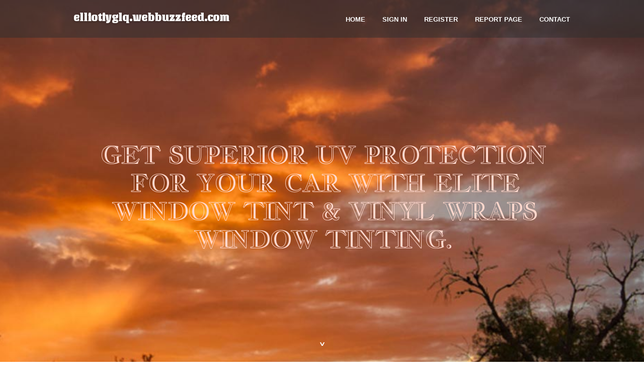

--- FILE ---
content_type: text/html; charset=UTF-8
request_url: https://elliotiyglq.webbuzzfeed.com/
body_size: 4299
content:
<!DOCTYPE html>
<!--[if IE 8]><html class="lt-ie10 lt-ie9 no-js" prefix="og: https://ogp.me/ns#" lang="en"><![endif]-->
<!--[if IE 9]><html class="lt-ie10 no-js" prefix="og: https://ogp.me/ns#" lang="en"><![endif]-->
<!--[if gt IE 9]><!--><html class="no-js" prefix="og: https://ogp.me/ns#" lang="en"><!--<![endif]-->
<head>
<meta charset="utf-8"><meta http-equiv="X-UA-Compatible" content="IE=edge,chrome=1">
<title>Get superior UV protection for your car with Elite Window Tint & Vinyl Wraps window tinting. - homepage</title>
<meta name="viewport" content="width=device-width,initial-scale=1,viewport-fit=cover">
<meta name="msapplication-tap-highlight" content="no">
<link href="https://cloud.webbuzzfeed.com/blog/cdn/style.css" rel="stylesheet">
<meta name="generator" content="webbuzzfeed.com">
<meta name="format-detection" content="telephone=no">
<meta property="og:url" content="https://elliotiyglq.webbuzzfeed.com/">
<meta property="og:title" content="Get superior UV protection for your car with Elite Window Tint & Vinyl Wraps window tinting. - homepage">
<meta property="og:type" content="article">
<meta property="og:description" content="Get superior UV protection for your car with Elite Window Tint & Vinyl Wraps window tinting. - homepage">
<meta property="og:site_name" content="webbuzzfeed.com">
<meta property="og:image" content="https://cloud.webbuzzfeed.com/blog/images/img04.jpg">
<link rel="canonical" href="https://elliotiyglq.webbuzzfeed.com/" />
<link href="https://cloud.webbuzzfeed.com/favicon.ico" rel="shortcut icon" />
</head>
<body class="layout-01 wtf-homepage">
<div class="wnd-page color-red">

<div id="wrapper">

<header id="header">
<div id="layout-section" class="section header header-01 cf design-01 section-media">
<div class="nav-line initial-state cf wnd-fixed">
<div class="section-inner">
<div class="logo logo-default wnd-font-size-90 proxima-nova">
<div class="logo-content">
<div class="text-content-outer"><span class="text-content"><a class="blog_home_link" href="https://elliotiyglq.webbuzzfeed.com"><strong>elliotiyglq.webbuzzfeed.com</strong></a></span>
</div></div></div>

<nav id="menu" role="navigation"><div class="menu-not-loaded">

<ul class="level-1"><li class="wnd-active wnd-homepage">
<li><a href="https://webbuzzfeed.com"><span>Home</span></a></li>
<li><a href="https://webbuzzfeed.com/sign-in"><span>Sign In</span></a></li>
<li><a href="https://webbuzzfeed.com/register"><span>Register</span></a></li>
<li><a href="https://webbuzzfeed.com/report"><span>Report page</span></a></li>
<li><a href="https://webbuzzfeed.com/contact"><span>Contact</span></a></li>
</ul><span class="more-text">More</span>
</div>
</nav>
  <span style="width:100px; display:none; height:100px; "><a href="https://webbuzzfeed.com/new-posts?1">1</a><a href="https://webbuzzfeed.com/new-posts?2">2</a><a href="https://webbuzzfeed.com/new-posts?3">3</a><a href="https://webbuzzfeed.com/new-posts?4">4</a><a href="https://webbuzzfeed.com/new-posts?5">5</a></span>

<div id="menu-mobile" class="hidden"><a href="#" id="menu-submit"><span></span>Menu</a></div>

</div>
</div>

</div>
</header>
<main id="main" class="cf" role="main">
<div class="section-wrapper cf">
<div class="section-wrapper-content cf"><div class="section header header-01 cf design-01 section-media wnd-background-image">
<div class="section-bg">
<div class="section-bg-layer wnd-background-image  bgpos-top-center bgatt-scroll" style="background-image:url('https://cloud.webbuzzfeed.com/blog/images/img04.jpg')"></div>
<div class="section-bg-layer section-bg-overlay overlay-black-light"></div>
</div>

<div class="header-content cf">
<div class="header-claim">
<div class="claim-content">
<div class="claim-inner">
<div class="section-inner">
<h1><span class="styled-inline-text claim-borders playfair-display"><span><span>GET SUPERIOR UV PROTECTION FOR YOUR CAR WITH ELITE WINDOW TINT & VINYL WRAPS WINDOW TINTING.</span></span></span></h1>
</div></div></div></div>

<a href="" class="more"></a>

</div>
<div class="header-gradient"></div>
</div><section class="section default-01 design-01 section-white"><div class="section-bg">
<div class="section-bg-layer">

</div>
<div class="section-bg-layer section-bg-overlay"></div>
</div>
<div class="section-inner">
<div class="content cf">
<div>
<div class="column-wrapper cf">
<div><div class="column-content pr" style="width:100%;">
<div><div class="text cf design-01">

<style>
.single .entry-meta {
	padding-top: 0px;
}
.single .entry-header .entry-title {
    margin-bottom: 0px;
}

.entry-meta {
	border-top: 0px !Important;
}

.entry-title {
	font-size:23px !Important;
}
</style>
        
<article class="post-4 post type-post status-publish format-standard hentry category-uncategorized">
  <header class="entry-header">
    <h2 class="entry-title"><a href="/32732952/get-superior-uv-protection-for-your-car-with-elite-window-tint-vinyl-wraps-window-tinting" rel="bookmark">Get superior UV protection for your car with Elite Window Tint & Vinyl Wraps window tinting.</a></h2>
    <div class="entry-meta">
    <span class="posted-on"><i aria-hidden="true" class="fa fa-clock-o"></i>
    	<a href="#" rel="bookmark"><time class="entry-date published updated">January 3, 2025</time></a>
    </span>
      <span class="meta-cate">Category: <a href="/">Blog</a></span> </div>
  </header>
  <div class="entry-content">
    <p>Discover the Conveniences of High-Quality Home Window Tinting for Style and SecurityTop quality window tinting provides an engaging junction of visual enhancement and safety advantages for both household and commercial properties. As we explore the complex benefits of window tinting, one may ask yourself just how these benefits can specifically cha</p>
  </div>
  
  <div class="entry-more"> <a href="/32732952/get-superior-uv-protection-for-your-car-with-elite-window-tint-vinyl-wraps-window-tinting" class="btn btn-theme-primary">read more<i aria-hidden="true" class="fa fa-chevron-right"></i></a> </div>
</article>

<hr style="margin-top:40px;">
        
<article class="post-4 post type-post status-publish format-standard hentry category-uncategorized">
  <header class="entry-header">
    <h2 class="entry-title"><a href="/31177673/exactly-how-window-tint-can-enhance-your-home-s-power-effectiveness" rel="bookmark">Exactly How Window Tint Can Enhance Your Home's Power Effectiveness</a></h2>
    <div class="entry-meta">
    <span class="posted-on"><i aria-hidden="true" class="fa fa-clock-o"></i>
    	<a href="#" rel="bookmark"><time class="entry-date published updated">October 22, 2024</time></a>
    </span>
      <span class="meta-cate">Category: <a href="/">Blog</a></span> </div>
  </header>
  <div class="entry-content">
    <p>Enhance Personal Privacy and Style With Expert Window Tint ProviderThe integration of professional window tint solutions not only raises the visual appeal of your car or residential property yet likewise serves necessary functions such as boosting personal privacy and protecting against dangerous UV rays. As we discover the subtleties of window tin</p>
  </div>
  
  <div class="entry-more"> <a href="/31177673/exactly-how-window-tint-can-enhance-your-home-s-power-effectiveness" class="btn btn-theme-primary">read more<i aria-hidden="true" class="fa fa-chevron-right"></i></a> </div>
</article>

<hr style="margin-top:40px;">
        
<article class="post-4 post type-post status-publish format-standard hentry category-uncategorized">
  <header class="entry-header">
    <h2 class="entry-title"><a href="/31102402/why-window-tinting-is-crucial-for-securing-your-cars-and-truck-s-interior" rel="bookmark">Why Window Tinting is Crucial for Securing Your Cars and truck's Interior</a></h2>
    <div class="entry-meta">
    <span class="posted-on"><i aria-hidden="true" class="fa fa-clock-o"></i>
    	<a href="#" rel="bookmark"><time class="entry-date published updated">October 18, 2024</time></a>
    </span>
      <span class="meta-cate">Category: <a href="/">Blog</a></span> </div>
  </header>
  <div class="entry-content">
    <p>Comprehending the Perks of Window Tinting for Your AutomobileThe application of home window tinting on cars offers a diverse range of benefits that expand beyond mere looks. As we explore these benefits further, it ends up being clear that the ramifications of window tinting are both practical and impactful.Enhanced UV Defensewindow tintingMany veh</p>
  </div>
  
  <div class="entry-more"> <a href="/31102402/why-window-tinting-is-crucial-for-securing-your-cars-and-truck-s-interior" class="btn btn-theme-primary">read more<i aria-hidden="true" class="fa fa-chevron-right"></i></a> </div>
</article>

<hr style="margin-top:40px;">
        
<article class="post-4 post type-post status-publish format-standard hentry category-uncategorized">
  <header class="entry-header">
    <h2 class="entry-title"><a href="/30802418/the-cost-of-ceramic-coating-is-it-worth-the-investment" rel="bookmark">The Cost of Ceramic Coating: Is It Worth the Investment?</a></h2>
    <div class="entry-meta">
    <span class="posted-on"><i aria-hidden="true" class="fa fa-clock-o"></i>
    	<a href="#" rel="bookmark"><time class="entry-date published updated">October 5, 2024</time></a>
    </span>
      <span class="meta-cate">Category: <a href="/">Blog</a></span> </div>
  </header>
  <div class="entry-content">
    <p>Unveiling Porcelain Coating: The Essential Shield Your Vehicle DeservesIn an era where protecting the aesthetic and architectural integrity of lorries is paramount, ceramic coating emerges as an engaging solution, using a durable safety guard unlike any various other. As we discover the transformative influence of ceramic finishing on vehicle prese</p>
  </div>
  
  <div class="entry-more"> <a href="/30802418/the-cost-of-ceramic-coating-is-it-worth-the-investment" class="btn btn-theme-primary">read more<i aria-hidden="true" class="fa fa-chevron-right"></i></a> </div>
</article>

<hr style="margin-top:40px;">
        
<article class="post-4 post type-post status-publish format-standard hentry category-uncategorized">
  <header class="entry-header">
    <h2 class="entry-title"><a href="/29147983/specialist-window-tinting-enhance-privacy-and-uv-protection-for-your-car" rel="bookmark">Specialist Window Tinting: Enhance Privacy and UV Protection for Your Car</a></h2>
    <div class="entry-meta">
    <span class="posted-on"><i aria-hidden="true" class="fa fa-clock-o"></i>
    	<a href="#" rel="bookmark"><time class="entry-date published updated">July 25, 2024</time></a>
    </span>
      <span class="meta-cate">Category: <a href="/">Blog</a></span> </div>
  </header>
  <div class="entry-content">
    <p>Revamp Your Automobile's Looks and Safety and security With High-Quality Vehicle Home Window Tinting Solutions: Expert IdeaEnhancing both the visual appeal and security of your automobile can be attained through the application of top quality cars and truck window tinting services. From minimizing glow and heat to giving an included layer of privac</p>
  </div>
  
  <div class="entry-more"> <a href="/29147983/specialist-window-tinting-enhance-privacy-and-uv-protection-for-your-car" class="btn btn-theme-primary">read more<i aria-hidden="true" class="fa fa-chevron-right"></i></a> </div>
</article>

<hr style="margin-top:40px;">

<div style="display:none" ><a href="https://victorioyj437748.webbuzzfeed.com/39930282/top-complimentary-seo-platforms-available-improve-your-search-results">1</a><a href="https://nelludxs811923.webbuzzfeed.com/39930281/transform-your-bathroom-with-a-stunning-remodel">2</a><a href="https://handyman93476.webbuzzfeed.com/39930280/l-%C3%A9volution-du-secteur-du-divertissement-chez-raie-bizarre-guide-complet-du-paysage-assur%C3%A9s-casinos-dans-ligne-fran%C3%A7bardeau-dans-2026-puis-des-changements-r%C3%A9glementaires">3</a><a href="https://pdqmachines49381.webbuzzfeed.com/39930279/5-simple-techniques-for-equity-loan">4</a><a href="https://pdqmachines49381.webbuzzfeed.com/39930278/first-avenue-homes-liquidation-for-dummies">5</a><a href="https://luluiyij057813.webbuzzfeed.com/39930277/dominate-your-game-download-rummy-games-now">6</a><a href="https://handyman93476.webbuzzfeed.com/39930276/l-urbanisme-du-passe-temps-num%C3%A9rique-moderne-naviguer-dans-la-mutation-l%C3%A9gislative-ensuite-sociale-du-paysage-assur%C3%A9s-casinos-dans-ligne-fran%C3%A7volige-%C3%A0-l-%C3%89cartement-2026">7</a><a href="https://hamzazhhk332173.webbuzzfeed.com/39930275/%E7%8C%AB%E8%80%B3%E4%B8%AD%E5%9B%BD-%E3%82%A8%E3%83%AD%E3%83%86%E3%82%A3%E3%83%83%E3%82%AF-%E9%AD%85%E6%83%91">8</a><a href="https://mohamadubes369494.webbuzzfeed.com/39930274/digital-gambling-den">9</a><a href="https://8x10-rug15482.webbuzzfeed.com/39930273/examine-this-report-on-commercial-cleaning">10</a><a href="https://aadamaigk781187.webbuzzfeed.com/39930272/%D8%A3%D8%B2%D9%8A%D8%A7%D8%A1-%D8%B3%D9%87%D8%B1%D8%A9-%D9%81%D8%A7%D8%AE%D8%B1%D8%A9">11</a><a href="https://slotxo-auto91269.webbuzzfeed.com/39930271/https-slotxo-us-com-secrets">12</a><a href="https://izaakloyq792987.webbuzzfeed.com/39930270/stunning-scarlet-macaws-ready-for-loving-homes">13</a><a href="https://roryhlew473195.webbuzzfeed.com/39930269/a-processed-chicken-distributor-quality-approved">14</a><a href="https://deaconmzzt557964.webbuzzfeed.com/39930268/food-safety-authority-managing-approval-compliance-and-enforcement">15</a></div>
</div></div></div></div></div></div></div></div>
</section>
</div></div>

</main>
<footer id="footer" class="cf">
<div class="section-wrapper cf">
<div class="section-wrapper-content cf"><div class="section footer-01 design-01 section-white">
<div class="section-bg">
<div class="section-bg-layer">
</div>
<div class="section-bg-layer section-bg-overlay"></div>
</div>

    

<div class="footer-line">
<div class="section-inner">
<div class="footer-texts">
<div class="copyright cf">
<div class="copyright-content">
<span class="inline-text">
<span>© 2026&nbsp;All rights reserved</span>
</span>
</div>
</div>
<div class="system-footer cf">
<div class="system-footer-content"><div class="sf">
<div class="sf-content">Powered by <a href="https://webbuzzfeed.com" rel="nofollow" target="_blank">webbuzzfeed.com</a></div>
</div></div>
</div>
</div>
<div class="lang-select cf">
</div></div></div></div></div></div>

</footer>
</div>
</div>
<div id="fe_footer">
<div id="fe_footer_left"><a href="https://webbuzzfeed.com/register" target="_blank">Make a website for free</a></div><a id="fe_footer_right" href="https://webbuzzfeed.com/sign-in" target="_blank">Webiste Login</a><span style="display: none;"><a href="https://webbuzzfeed.com/forum">forum</a></span>
</div>
<script defer src="https://static.cloudflareinsights.com/beacon.min.js/vcd15cbe7772f49c399c6a5babf22c1241717689176015" integrity="sha512-ZpsOmlRQV6y907TI0dKBHq9Md29nnaEIPlkf84rnaERnq6zvWvPUqr2ft8M1aS28oN72PdrCzSjY4U6VaAw1EQ==" data-cf-beacon='{"version":"2024.11.0","token":"d0516c4113ce4c73b6fb952f21821ea0","r":1,"server_timing":{"name":{"cfCacheStatus":true,"cfEdge":true,"cfExtPri":true,"cfL4":true,"cfOrigin":true,"cfSpeedBrain":true},"location_startswith":null}}' crossorigin="anonymous"></script>
</body>
</html>